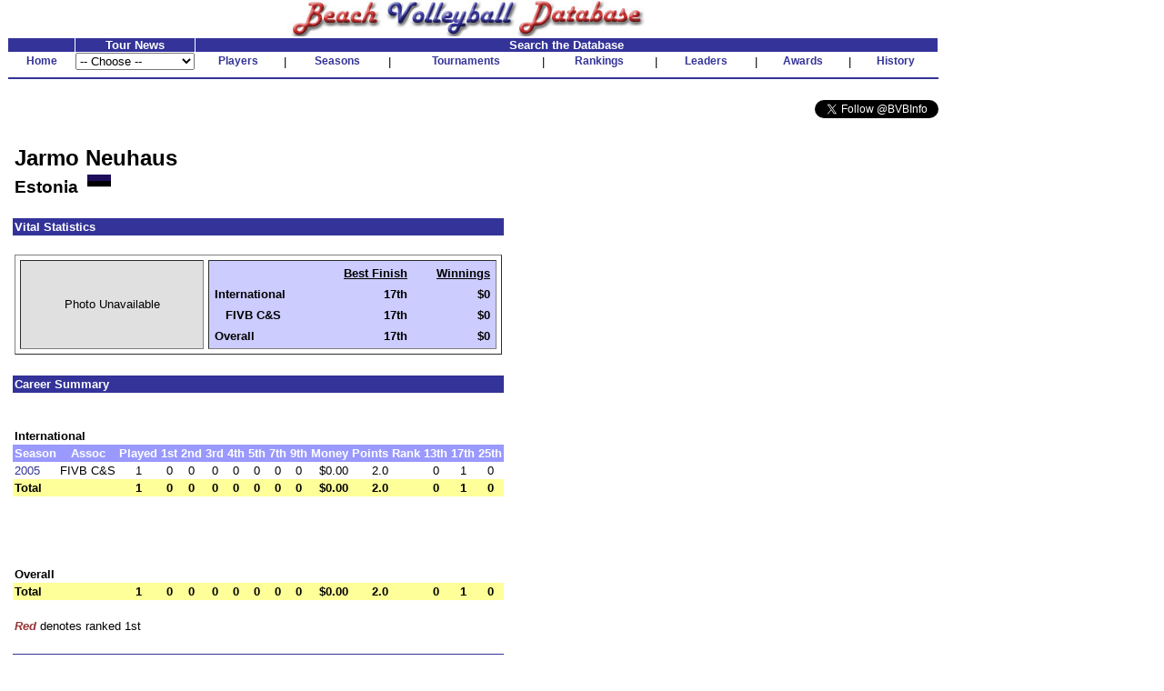

--- FILE ---
content_type: text/css
request_url: http://www.bvbinfo.com/playerstyle.css
body_size: 547
content:
.clsGreyBarRow
{
    BACKGROUND-COLOR: #ccccff
}

.clsPlayerAssocHeader
{
	font-family: Arial;
	FONT-SIZE: 10pt;
	FONT-WEIGHT: Bold;
}

.clsPlayerCategoryHeader
{
	font-family: Arial;
	FONT-SIZE: 10pt;
	FONT-WEIGHT: Bold;
}

.clsPlayerCountry
{
	COLOR: #000000;
	FONT-FAMILY: Arial;
	FONT-SIZE: 14pt;
	FONT-WEIGHT: Bold;
}

.clsPlayerCountryHeader
{
	color: #ffffff;
	background-color: #669999;
	font-family: Arial;
	FONT-SIZE: 10pt;
	FONT-WEIGHT: Bold;
}

.clsPlayerData
{
	color: #000000;
	text-align: right;
	font-family: Arial;
	FONT-SIZE: 10pt;
	FONT-WEIGHT: Bold;
}

.clsPlayerDataHeader
{
	color: #ffffff;
	background-color: #9999ff;
	font-family: Arial;
	FONT-SIZE: 10pt;
	FONT-WEIGHT: Bold;
}

.clsPlayerDataLabel
{
	color: #000000;
	font-family: Arial;
	FONT-SIZE: 10pt;
	FONT-WEIGHT: Bold;
}

.clsPlayerDataTotal
{
	color: #000000;
	background-color: #ffff99;
	font-family: Arial;
	FONT-SIZE: 10pt;
	FONT-WEIGHT: Bold;
}

.clsPlayerHeader
{
	color: #ffffff;
	background-color: #333399;
	font-family: Arial;
	FONT-SIZE: 10pt;
	FONT-WEIGHT: Bold;
}

.clsPlayerLeader
{
	color: #993333;
	font-family: Arial;
	font-size: 10pt;
	font-style: italic;
	font-weight: bold;
}

.clsPlayerLookup
{
	color: #993399;
	cursor: hand;
}

.clsPlayerName
{
	COLOR: #000000;
	FONT-FAMILY: Arial;
	FONT-SIZE: 18pt;
	FONT-WEIGHT: Bold;
}

.clsPlayerStateHeader
{
	color: #ffffff;
	background-color: #6699cc;
	font-family: Arial;
	FONT-SIZE: 10pt;
	FONT-WEIGHT: Bold;
}

.clsPlayerTable
{
	background:#ffffff;
}

.clsTextBoxDisabled
{
	background-color:#cccccc;
	FONT-SIZE: 9pt;
    FONT-FAMILY: Tahoma
}
